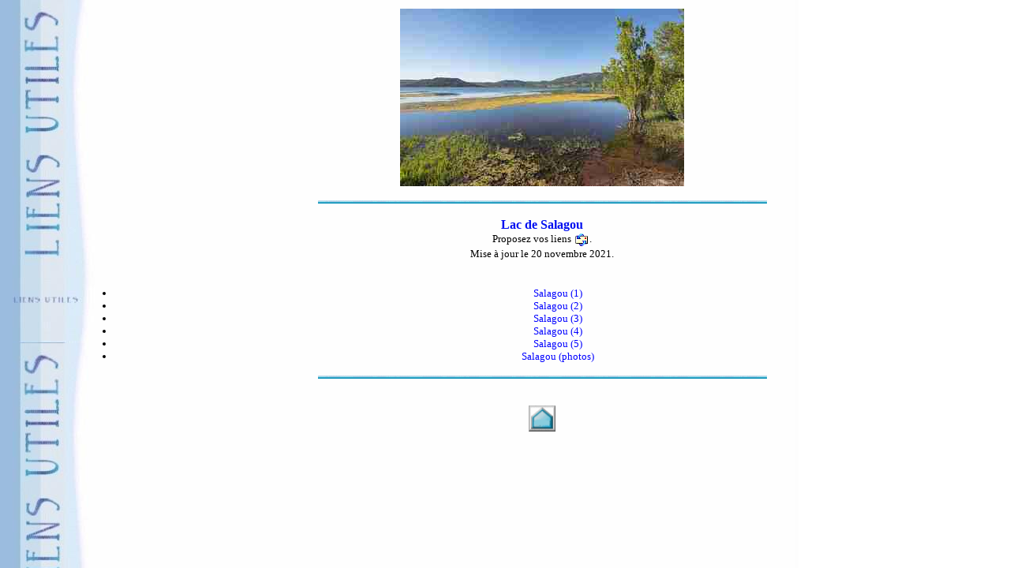

--- FILE ---
content_type: text/html
request_url: http://www.liensutiles.org/lsalagou.htm
body_size: 1410
content:
<!DOCTYPE HTML PUBLIC "-//W3C//DTD HTML 4.01 Transitional//EN">
<html>
<head>
<title>Lac de Salagou-Sites</title>
<META NAME="description" CONTENT="sites du Lac de Salagou">
<meta name="keywords" content="sites de Salagou, France,">
<meta http-equiv="pragma" content="no-cache">
<meta http-equiv="Expires" content="-1">
<META http-equiv="Content-Language" CONTENT="fr">
<meta http-equiv="Content-Type" content="text/html; charset=iso-8859-1">
<table><tr><td valign=left align=top>
<img src="images_monsite1/gif/vspacer.gif" height=1 width=90> </td>
<td valign=left align=top width=100%>
<STYLE TYPE="TEXT/CSS">
a {color:#0000FF;
text-decoration:none}
a:hover {color:#FF0080}
</STYLE>
</head>
<BODY background="images_monsite1/jpg/barrasp2.jpg" BGPROPERTIES=FIXED>
<CENTER><A href="https://fr.wikipedia.org/wiki/Lac_du_Salagou" target="_blank"><img src="images_monsiteb/jpg/lsalagou.jpg" width="360" height="225" border="0" alt="Lac de Salagou" align="absmiddle"></a></CENTER><BR>

<CENTER><IMG SRC="images_monsite1/gif/bluebar.gif" WIDTH=569 HEIGHT=4></CENTER><BR>
<CENTER><FONT SIZE=3 FACE="VERDANA" COLOR="#000FF"><B>Lac de Salagou</B><br>

</font>

<CENTER><FONT SIZE=2 FACE="VERDANA">Proposez vos liens&nbsp;<a href="mailto:&#108;&#101;&#115;&#52;&#53;&#97;&#110;&#116;&#105;&#115;&#101;&#99;&#104;&#101;&#115;&#64;&#103;&#109;&#97;&#105;&#108;&#46;&#99;&#111;&#109;&#32;"><img src="images_monsite1/gif/emailnew.gif" width="20" height="20" border="0" alt="un courriel pour proposer vos liens" align="absmiddle"></a>.</FONT>
<CENTER><FONT face=VERDANA size=2>Mise &agrave; jour le 20 novembre 2021.</FONT></CENTER><BR>
<UL TYPE=disc>
<FONT SIZE=2 FACE="VERDANA">

<LI><A href="http://www.lac-salagou.com/salagou-annexes.htm" target="_blank">Salagou (1)</a><br>
<LI><A href="https://www.herault-tourisme.com/fr/decouvrir/nos-incontournables/lac-du-salagou/" target="_blank">Salagou (2)</a><br>
<LI><A href="https://www.tourisme-lodevois-larzac.fr/lac-du-salagou" target="_blank">Salagou (3)</a><br>
<LI><A href="https://fr.tripadvisor.be/Attraction_Review-g1916974-d6696283-Reviews-Lac_du_Salagou-Clermont_l_Herault_Herault_Occitanie.html" target="_blank">Salagou (4)</a><br>
<LI><A href="https://www.destination-salagou.fr/le-lac-du-salagou" target="_blank">Salagou (5)</a><br>
<LI><A href="https://www.gettyimages.fr/photos/lac-du-salagou" target="_blank">Salagou (photos)</a><br>

</LI></UL></FONT></CENTER>

<CENTER><IMG SRC="images_monsite1/gif/bluebar.gif" WIDTH=569 HEIGHT=4></CENTER><BR>

<p align="center"><a href="feurope.htm"><img src="images_monsite1/gif/home.gif"
border="0" width="34" height="33"></a></p>
</td></tr></table>

<!-- Begin Web-Stat code v 6.3 -->
<span id="wts1758409">&nbsp;</span><script>
var wts=document.createElement('script');wts.type='text/javascript';
wts.async=true;wts.src='https://wts.one/1/1758409/log6_2.js';
document.getElementById('wts1758409').appendChild(wts);
</script><noscript><a href="https://www.web-stat.com">
<img src="https://wts.one/6/1/1758409.gif" 
alt="Web-Stat traffic analytics"></a></noscript>
<!-- End Web-Stat code v 6.3 -->
</body>
</html>
